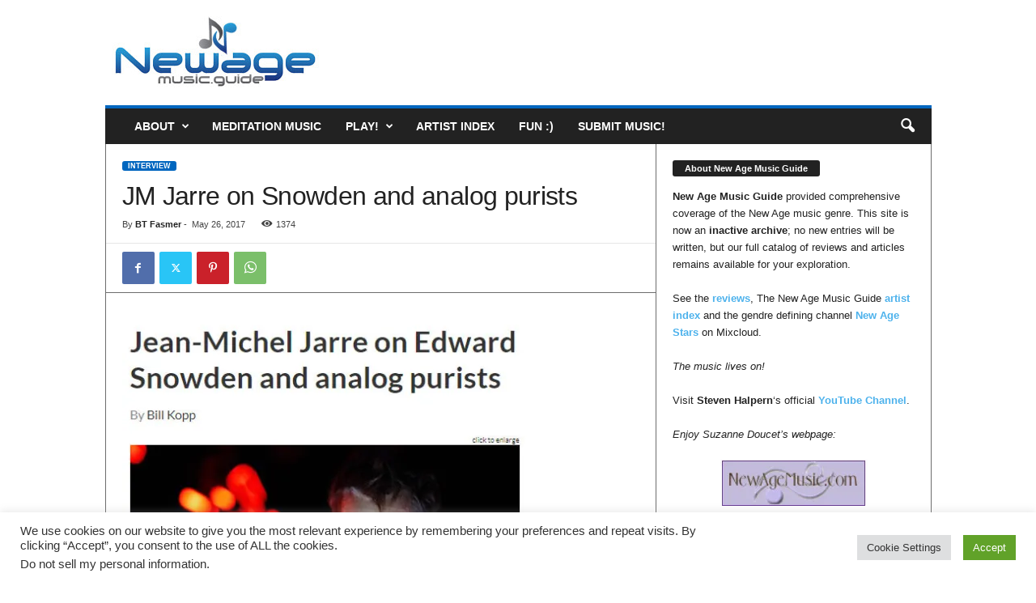

--- FILE ---
content_type: text/html; charset=utf-8
request_url: https://www.google.com/recaptcha/api2/anchor?ar=1&k=6LdXipIUAAAAAKM9iaqAP4KSQPk0ZkrSDoHcaF92&co=aHR0cHM6Ly9uZXdhZ2VtdXNpYy5ndWlkZTo0NDM.&hl=en&v=PoyoqOPhxBO7pBk68S4YbpHZ&size=invisible&anchor-ms=20000&execute-ms=30000&cb=6zmlme6vm0q8
body_size: 48629
content:
<!DOCTYPE HTML><html dir="ltr" lang="en"><head><meta http-equiv="Content-Type" content="text/html; charset=UTF-8">
<meta http-equiv="X-UA-Compatible" content="IE=edge">
<title>reCAPTCHA</title>
<style type="text/css">
/* cyrillic-ext */
@font-face {
  font-family: 'Roboto';
  font-style: normal;
  font-weight: 400;
  font-stretch: 100%;
  src: url(//fonts.gstatic.com/s/roboto/v48/KFO7CnqEu92Fr1ME7kSn66aGLdTylUAMa3GUBHMdazTgWw.woff2) format('woff2');
  unicode-range: U+0460-052F, U+1C80-1C8A, U+20B4, U+2DE0-2DFF, U+A640-A69F, U+FE2E-FE2F;
}
/* cyrillic */
@font-face {
  font-family: 'Roboto';
  font-style: normal;
  font-weight: 400;
  font-stretch: 100%;
  src: url(//fonts.gstatic.com/s/roboto/v48/KFO7CnqEu92Fr1ME7kSn66aGLdTylUAMa3iUBHMdazTgWw.woff2) format('woff2');
  unicode-range: U+0301, U+0400-045F, U+0490-0491, U+04B0-04B1, U+2116;
}
/* greek-ext */
@font-face {
  font-family: 'Roboto';
  font-style: normal;
  font-weight: 400;
  font-stretch: 100%;
  src: url(//fonts.gstatic.com/s/roboto/v48/KFO7CnqEu92Fr1ME7kSn66aGLdTylUAMa3CUBHMdazTgWw.woff2) format('woff2');
  unicode-range: U+1F00-1FFF;
}
/* greek */
@font-face {
  font-family: 'Roboto';
  font-style: normal;
  font-weight: 400;
  font-stretch: 100%;
  src: url(//fonts.gstatic.com/s/roboto/v48/KFO7CnqEu92Fr1ME7kSn66aGLdTylUAMa3-UBHMdazTgWw.woff2) format('woff2');
  unicode-range: U+0370-0377, U+037A-037F, U+0384-038A, U+038C, U+038E-03A1, U+03A3-03FF;
}
/* math */
@font-face {
  font-family: 'Roboto';
  font-style: normal;
  font-weight: 400;
  font-stretch: 100%;
  src: url(//fonts.gstatic.com/s/roboto/v48/KFO7CnqEu92Fr1ME7kSn66aGLdTylUAMawCUBHMdazTgWw.woff2) format('woff2');
  unicode-range: U+0302-0303, U+0305, U+0307-0308, U+0310, U+0312, U+0315, U+031A, U+0326-0327, U+032C, U+032F-0330, U+0332-0333, U+0338, U+033A, U+0346, U+034D, U+0391-03A1, U+03A3-03A9, U+03B1-03C9, U+03D1, U+03D5-03D6, U+03F0-03F1, U+03F4-03F5, U+2016-2017, U+2034-2038, U+203C, U+2040, U+2043, U+2047, U+2050, U+2057, U+205F, U+2070-2071, U+2074-208E, U+2090-209C, U+20D0-20DC, U+20E1, U+20E5-20EF, U+2100-2112, U+2114-2115, U+2117-2121, U+2123-214F, U+2190, U+2192, U+2194-21AE, U+21B0-21E5, U+21F1-21F2, U+21F4-2211, U+2213-2214, U+2216-22FF, U+2308-230B, U+2310, U+2319, U+231C-2321, U+2336-237A, U+237C, U+2395, U+239B-23B7, U+23D0, U+23DC-23E1, U+2474-2475, U+25AF, U+25B3, U+25B7, U+25BD, U+25C1, U+25CA, U+25CC, U+25FB, U+266D-266F, U+27C0-27FF, U+2900-2AFF, U+2B0E-2B11, U+2B30-2B4C, U+2BFE, U+3030, U+FF5B, U+FF5D, U+1D400-1D7FF, U+1EE00-1EEFF;
}
/* symbols */
@font-face {
  font-family: 'Roboto';
  font-style: normal;
  font-weight: 400;
  font-stretch: 100%;
  src: url(//fonts.gstatic.com/s/roboto/v48/KFO7CnqEu92Fr1ME7kSn66aGLdTylUAMaxKUBHMdazTgWw.woff2) format('woff2');
  unicode-range: U+0001-000C, U+000E-001F, U+007F-009F, U+20DD-20E0, U+20E2-20E4, U+2150-218F, U+2190, U+2192, U+2194-2199, U+21AF, U+21E6-21F0, U+21F3, U+2218-2219, U+2299, U+22C4-22C6, U+2300-243F, U+2440-244A, U+2460-24FF, U+25A0-27BF, U+2800-28FF, U+2921-2922, U+2981, U+29BF, U+29EB, U+2B00-2BFF, U+4DC0-4DFF, U+FFF9-FFFB, U+10140-1018E, U+10190-1019C, U+101A0, U+101D0-101FD, U+102E0-102FB, U+10E60-10E7E, U+1D2C0-1D2D3, U+1D2E0-1D37F, U+1F000-1F0FF, U+1F100-1F1AD, U+1F1E6-1F1FF, U+1F30D-1F30F, U+1F315, U+1F31C, U+1F31E, U+1F320-1F32C, U+1F336, U+1F378, U+1F37D, U+1F382, U+1F393-1F39F, U+1F3A7-1F3A8, U+1F3AC-1F3AF, U+1F3C2, U+1F3C4-1F3C6, U+1F3CA-1F3CE, U+1F3D4-1F3E0, U+1F3ED, U+1F3F1-1F3F3, U+1F3F5-1F3F7, U+1F408, U+1F415, U+1F41F, U+1F426, U+1F43F, U+1F441-1F442, U+1F444, U+1F446-1F449, U+1F44C-1F44E, U+1F453, U+1F46A, U+1F47D, U+1F4A3, U+1F4B0, U+1F4B3, U+1F4B9, U+1F4BB, U+1F4BF, U+1F4C8-1F4CB, U+1F4D6, U+1F4DA, U+1F4DF, U+1F4E3-1F4E6, U+1F4EA-1F4ED, U+1F4F7, U+1F4F9-1F4FB, U+1F4FD-1F4FE, U+1F503, U+1F507-1F50B, U+1F50D, U+1F512-1F513, U+1F53E-1F54A, U+1F54F-1F5FA, U+1F610, U+1F650-1F67F, U+1F687, U+1F68D, U+1F691, U+1F694, U+1F698, U+1F6AD, U+1F6B2, U+1F6B9-1F6BA, U+1F6BC, U+1F6C6-1F6CF, U+1F6D3-1F6D7, U+1F6E0-1F6EA, U+1F6F0-1F6F3, U+1F6F7-1F6FC, U+1F700-1F7FF, U+1F800-1F80B, U+1F810-1F847, U+1F850-1F859, U+1F860-1F887, U+1F890-1F8AD, U+1F8B0-1F8BB, U+1F8C0-1F8C1, U+1F900-1F90B, U+1F93B, U+1F946, U+1F984, U+1F996, U+1F9E9, U+1FA00-1FA6F, U+1FA70-1FA7C, U+1FA80-1FA89, U+1FA8F-1FAC6, U+1FACE-1FADC, U+1FADF-1FAE9, U+1FAF0-1FAF8, U+1FB00-1FBFF;
}
/* vietnamese */
@font-face {
  font-family: 'Roboto';
  font-style: normal;
  font-weight: 400;
  font-stretch: 100%;
  src: url(//fonts.gstatic.com/s/roboto/v48/KFO7CnqEu92Fr1ME7kSn66aGLdTylUAMa3OUBHMdazTgWw.woff2) format('woff2');
  unicode-range: U+0102-0103, U+0110-0111, U+0128-0129, U+0168-0169, U+01A0-01A1, U+01AF-01B0, U+0300-0301, U+0303-0304, U+0308-0309, U+0323, U+0329, U+1EA0-1EF9, U+20AB;
}
/* latin-ext */
@font-face {
  font-family: 'Roboto';
  font-style: normal;
  font-weight: 400;
  font-stretch: 100%;
  src: url(//fonts.gstatic.com/s/roboto/v48/KFO7CnqEu92Fr1ME7kSn66aGLdTylUAMa3KUBHMdazTgWw.woff2) format('woff2');
  unicode-range: U+0100-02BA, U+02BD-02C5, U+02C7-02CC, U+02CE-02D7, U+02DD-02FF, U+0304, U+0308, U+0329, U+1D00-1DBF, U+1E00-1E9F, U+1EF2-1EFF, U+2020, U+20A0-20AB, U+20AD-20C0, U+2113, U+2C60-2C7F, U+A720-A7FF;
}
/* latin */
@font-face {
  font-family: 'Roboto';
  font-style: normal;
  font-weight: 400;
  font-stretch: 100%;
  src: url(//fonts.gstatic.com/s/roboto/v48/KFO7CnqEu92Fr1ME7kSn66aGLdTylUAMa3yUBHMdazQ.woff2) format('woff2');
  unicode-range: U+0000-00FF, U+0131, U+0152-0153, U+02BB-02BC, U+02C6, U+02DA, U+02DC, U+0304, U+0308, U+0329, U+2000-206F, U+20AC, U+2122, U+2191, U+2193, U+2212, U+2215, U+FEFF, U+FFFD;
}
/* cyrillic-ext */
@font-face {
  font-family: 'Roboto';
  font-style: normal;
  font-weight: 500;
  font-stretch: 100%;
  src: url(//fonts.gstatic.com/s/roboto/v48/KFO7CnqEu92Fr1ME7kSn66aGLdTylUAMa3GUBHMdazTgWw.woff2) format('woff2');
  unicode-range: U+0460-052F, U+1C80-1C8A, U+20B4, U+2DE0-2DFF, U+A640-A69F, U+FE2E-FE2F;
}
/* cyrillic */
@font-face {
  font-family: 'Roboto';
  font-style: normal;
  font-weight: 500;
  font-stretch: 100%;
  src: url(//fonts.gstatic.com/s/roboto/v48/KFO7CnqEu92Fr1ME7kSn66aGLdTylUAMa3iUBHMdazTgWw.woff2) format('woff2');
  unicode-range: U+0301, U+0400-045F, U+0490-0491, U+04B0-04B1, U+2116;
}
/* greek-ext */
@font-face {
  font-family: 'Roboto';
  font-style: normal;
  font-weight: 500;
  font-stretch: 100%;
  src: url(//fonts.gstatic.com/s/roboto/v48/KFO7CnqEu92Fr1ME7kSn66aGLdTylUAMa3CUBHMdazTgWw.woff2) format('woff2');
  unicode-range: U+1F00-1FFF;
}
/* greek */
@font-face {
  font-family: 'Roboto';
  font-style: normal;
  font-weight: 500;
  font-stretch: 100%;
  src: url(//fonts.gstatic.com/s/roboto/v48/KFO7CnqEu92Fr1ME7kSn66aGLdTylUAMa3-UBHMdazTgWw.woff2) format('woff2');
  unicode-range: U+0370-0377, U+037A-037F, U+0384-038A, U+038C, U+038E-03A1, U+03A3-03FF;
}
/* math */
@font-face {
  font-family: 'Roboto';
  font-style: normal;
  font-weight: 500;
  font-stretch: 100%;
  src: url(//fonts.gstatic.com/s/roboto/v48/KFO7CnqEu92Fr1ME7kSn66aGLdTylUAMawCUBHMdazTgWw.woff2) format('woff2');
  unicode-range: U+0302-0303, U+0305, U+0307-0308, U+0310, U+0312, U+0315, U+031A, U+0326-0327, U+032C, U+032F-0330, U+0332-0333, U+0338, U+033A, U+0346, U+034D, U+0391-03A1, U+03A3-03A9, U+03B1-03C9, U+03D1, U+03D5-03D6, U+03F0-03F1, U+03F4-03F5, U+2016-2017, U+2034-2038, U+203C, U+2040, U+2043, U+2047, U+2050, U+2057, U+205F, U+2070-2071, U+2074-208E, U+2090-209C, U+20D0-20DC, U+20E1, U+20E5-20EF, U+2100-2112, U+2114-2115, U+2117-2121, U+2123-214F, U+2190, U+2192, U+2194-21AE, U+21B0-21E5, U+21F1-21F2, U+21F4-2211, U+2213-2214, U+2216-22FF, U+2308-230B, U+2310, U+2319, U+231C-2321, U+2336-237A, U+237C, U+2395, U+239B-23B7, U+23D0, U+23DC-23E1, U+2474-2475, U+25AF, U+25B3, U+25B7, U+25BD, U+25C1, U+25CA, U+25CC, U+25FB, U+266D-266F, U+27C0-27FF, U+2900-2AFF, U+2B0E-2B11, U+2B30-2B4C, U+2BFE, U+3030, U+FF5B, U+FF5D, U+1D400-1D7FF, U+1EE00-1EEFF;
}
/* symbols */
@font-face {
  font-family: 'Roboto';
  font-style: normal;
  font-weight: 500;
  font-stretch: 100%;
  src: url(//fonts.gstatic.com/s/roboto/v48/KFO7CnqEu92Fr1ME7kSn66aGLdTylUAMaxKUBHMdazTgWw.woff2) format('woff2');
  unicode-range: U+0001-000C, U+000E-001F, U+007F-009F, U+20DD-20E0, U+20E2-20E4, U+2150-218F, U+2190, U+2192, U+2194-2199, U+21AF, U+21E6-21F0, U+21F3, U+2218-2219, U+2299, U+22C4-22C6, U+2300-243F, U+2440-244A, U+2460-24FF, U+25A0-27BF, U+2800-28FF, U+2921-2922, U+2981, U+29BF, U+29EB, U+2B00-2BFF, U+4DC0-4DFF, U+FFF9-FFFB, U+10140-1018E, U+10190-1019C, U+101A0, U+101D0-101FD, U+102E0-102FB, U+10E60-10E7E, U+1D2C0-1D2D3, U+1D2E0-1D37F, U+1F000-1F0FF, U+1F100-1F1AD, U+1F1E6-1F1FF, U+1F30D-1F30F, U+1F315, U+1F31C, U+1F31E, U+1F320-1F32C, U+1F336, U+1F378, U+1F37D, U+1F382, U+1F393-1F39F, U+1F3A7-1F3A8, U+1F3AC-1F3AF, U+1F3C2, U+1F3C4-1F3C6, U+1F3CA-1F3CE, U+1F3D4-1F3E0, U+1F3ED, U+1F3F1-1F3F3, U+1F3F5-1F3F7, U+1F408, U+1F415, U+1F41F, U+1F426, U+1F43F, U+1F441-1F442, U+1F444, U+1F446-1F449, U+1F44C-1F44E, U+1F453, U+1F46A, U+1F47D, U+1F4A3, U+1F4B0, U+1F4B3, U+1F4B9, U+1F4BB, U+1F4BF, U+1F4C8-1F4CB, U+1F4D6, U+1F4DA, U+1F4DF, U+1F4E3-1F4E6, U+1F4EA-1F4ED, U+1F4F7, U+1F4F9-1F4FB, U+1F4FD-1F4FE, U+1F503, U+1F507-1F50B, U+1F50D, U+1F512-1F513, U+1F53E-1F54A, U+1F54F-1F5FA, U+1F610, U+1F650-1F67F, U+1F687, U+1F68D, U+1F691, U+1F694, U+1F698, U+1F6AD, U+1F6B2, U+1F6B9-1F6BA, U+1F6BC, U+1F6C6-1F6CF, U+1F6D3-1F6D7, U+1F6E0-1F6EA, U+1F6F0-1F6F3, U+1F6F7-1F6FC, U+1F700-1F7FF, U+1F800-1F80B, U+1F810-1F847, U+1F850-1F859, U+1F860-1F887, U+1F890-1F8AD, U+1F8B0-1F8BB, U+1F8C0-1F8C1, U+1F900-1F90B, U+1F93B, U+1F946, U+1F984, U+1F996, U+1F9E9, U+1FA00-1FA6F, U+1FA70-1FA7C, U+1FA80-1FA89, U+1FA8F-1FAC6, U+1FACE-1FADC, U+1FADF-1FAE9, U+1FAF0-1FAF8, U+1FB00-1FBFF;
}
/* vietnamese */
@font-face {
  font-family: 'Roboto';
  font-style: normal;
  font-weight: 500;
  font-stretch: 100%;
  src: url(//fonts.gstatic.com/s/roboto/v48/KFO7CnqEu92Fr1ME7kSn66aGLdTylUAMa3OUBHMdazTgWw.woff2) format('woff2');
  unicode-range: U+0102-0103, U+0110-0111, U+0128-0129, U+0168-0169, U+01A0-01A1, U+01AF-01B0, U+0300-0301, U+0303-0304, U+0308-0309, U+0323, U+0329, U+1EA0-1EF9, U+20AB;
}
/* latin-ext */
@font-face {
  font-family: 'Roboto';
  font-style: normal;
  font-weight: 500;
  font-stretch: 100%;
  src: url(//fonts.gstatic.com/s/roboto/v48/KFO7CnqEu92Fr1ME7kSn66aGLdTylUAMa3KUBHMdazTgWw.woff2) format('woff2');
  unicode-range: U+0100-02BA, U+02BD-02C5, U+02C7-02CC, U+02CE-02D7, U+02DD-02FF, U+0304, U+0308, U+0329, U+1D00-1DBF, U+1E00-1E9F, U+1EF2-1EFF, U+2020, U+20A0-20AB, U+20AD-20C0, U+2113, U+2C60-2C7F, U+A720-A7FF;
}
/* latin */
@font-face {
  font-family: 'Roboto';
  font-style: normal;
  font-weight: 500;
  font-stretch: 100%;
  src: url(//fonts.gstatic.com/s/roboto/v48/KFO7CnqEu92Fr1ME7kSn66aGLdTylUAMa3yUBHMdazQ.woff2) format('woff2');
  unicode-range: U+0000-00FF, U+0131, U+0152-0153, U+02BB-02BC, U+02C6, U+02DA, U+02DC, U+0304, U+0308, U+0329, U+2000-206F, U+20AC, U+2122, U+2191, U+2193, U+2212, U+2215, U+FEFF, U+FFFD;
}
/* cyrillic-ext */
@font-face {
  font-family: 'Roboto';
  font-style: normal;
  font-weight: 900;
  font-stretch: 100%;
  src: url(//fonts.gstatic.com/s/roboto/v48/KFO7CnqEu92Fr1ME7kSn66aGLdTylUAMa3GUBHMdazTgWw.woff2) format('woff2');
  unicode-range: U+0460-052F, U+1C80-1C8A, U+20B4, U+2DE0-2DFF, U+A640-A69F, U+FE2E-FE2F;
}
/* cyrillic */
@font-face {
  font-family: 'Roboto';
  font-style: normal;
  font-weight: 900;
  font-stretch: 100%;
  src: url(//fonts.gstatic.com/s/roboto/v48/KFO7CnqEu92Fr1ME7kSn66aGLdTylUAMa3iUBHMdazTgWw.woff2) format('woff2');
  unicode-range: U+0301, U+0400-045F, U+0490-0491, U+04B0-04B1, U+2116;
}
/* greek-ext */
@font-face {
  font-family: 'Roboto';
  font-style: normal;
  font-weight: 900;
  font-stretch: 100%;
  src: url(//fonts.gstatic.com/s/roboto/v48/KFO7CnqEu92Fr1ME7kSn66aGLdTylUAMa3CUBHMdazTgWw.woff2) format('woff2');
  unicode-range: U+1F00-1FFF;
}
/* greek */
@font-face {
  font-family: 'Roboto';
  font-style: normal;
  font-weight: 900;
  font-stretch: 100%;
  src: url(//fonts.gstatic.com/s/roboto/v48/KFO7CnqEu92Fr1ME7kSn66aGLdTylUAMa3-UBHMdazTgWw.woff2) format('woff2');
  unicode-range: U+0370-0377, U+037A-037F, U+0384-038A, U+038C, U+038E-03A1, U+03A3-03FF;
}
/* math */
@font-face {
  font-family: 'Roboto';
  font-style: normal;
  font-weight: 900;
  font-stretch: 100%;
  src: url(//fonts.gstatic.com/s/roboto/v48/KFO7CnqEu92Fr1ME7kSn66aGLdTylUAMawCUBHMdazTgWw.woff2) format('woff2');
  unicode-range: U+0302-0303, U+0305, U+0307-0308, U+0310, U+0312, U+0315, U+031A, U+0326-0327, U+032C, U+032F-0330, U+0332-0333, U+0338, U+033A, U+0346, U+034D, U+0391-03A1, U+03A3-03A9, U+03B1-03C9, U+03D1, U+03D5-03D6, U+03F0-03F1, U+03F4-03F5, U+2016-2017, U+2034-2038, U+203C, U+2040, U+2043, U+2047, U+2050, U+2057, U+205F, U+2070-2071, U+2074-208E, U+2090-209C, U+20D0-20DC, U+20E1, U+20E5-20EF, U+2100-2112, U+2114-2115, U+2117-2121, U+2123-214F, U+2190, U+2192, U+2194-21AE, U+21B0-21E5, U+21F1-21F2, U+21F4-2211, U+2213-2214, U+2216-22FF, U+2308-230B, U+2310, U+2319, U+231C-2321, U+2336-237A, U+237C, U+2395, U+239B-23B7, U+23D0, U+23DC-23E1, U+2474-2475, U+25AF, U+25B3, U+25B7, U+25BD, U+25C1, U+25CA, U+25CC, U+25FB, U+266D-266F, U+27C0-27FF, U+2900-2AFF, U+2B0E-2B11, U+2B30-2B4C, U+2BFE, U+3030, U+FF5B, U+FF5D, U+1D400-1D7FF, U+1EE00-1EEFF;
}
/* symbols */
@font-face {
  font-family: 'Roboto';
  font-style: normal;
  font-weight: 900;
  font-stretch: 100%;
  src: url(//fonts.gstatic.com/s/roboto/v48/KFO7CnqEu92Fr1ME7kSn66aGLdTylUAMaxKUBHMdazTgWw.woff2) format('woff2');
  unicode-range: U+0001-000C, U+000E-001F, U+007F-009F, U+20DD-20E0, U+20E2-20E4, U+2150-218F, U+2190, U+2192, U+2194-2199, U+21AF, U+21E6-21F0, U+21F3, U+2218-2219, U+2299, U+22C4-22C6, U+2300-243F, U+2440-244A, U+2460-24FF, U+25A0-27BF, U+2800-28FF, U+2921-2922, U+2981, U+29BF, U+29EB, U+2B00-2BFF, U+4DC0-4DFF, U+FFF9-FFFB, U+10140-1018E, U+10190-1019C, U+101A0, U+101D0-101FD, U+102E0-102FB, U+10E60-10E7E, U+1D2C0-1D2D3, U+1D2E0-1D37F, U+1F000-1F0FF, U+1F100-1F1AD, U+1F1E6-1F1FF, U+1F30D-1F30F, U+1F315, U+1F31C, U+1F31E, U+1F320-1F32C, U+1F336, U+1F378, U+1F37D, U+1F382, U+1F393-1F39F, U+1F3A7-1F3A8, U+1F3AC-1F3AF, U+1F3C2, U+1F3C4-1F3C6, U+1F3CA-1F3CE, U+1F3D4-1F3E0, U+1F3ED, U+1F3F1-1F3F3, U+1F3F5-1F3F7, U+1F408, U+1F415, U+1F41F, U+1F426, U+1F43F, U+1F441-1F442, U+1F444, U+1F446-1F449, U+1F44C-1F44E, U+1F453, U+1F46A, U+1F47D, U+1F4A3, U+1F4B0, U+1F4B3, U+1F4B9, U+1F4BB, U+1F4BF, U+1F4C8-1F4CB, U+1F4D6, U+1F4DA, U+1F4DF, U+1F4E3-1F4E6, U+1F4EA-1F4ED, U+1F4F7, U+1F4F9-1F4FB, U+1F4FD-1F4FE, U+1F503, U+1F507-1F50B, U+1F50D, U+1F512-1F513, U+1F53E-1F54A, U+1F54F-1F5FA, U+1F610, U+1F650-1F67F, U+1F687, U+1F68D, U+1F691, U+1F694, U+1F698, U+1F6AD, U+1F6B2, U+1F6B9-1F6BA, U+1F6BC, U+1F6C6-1F6CF, U+1F6D3-1F6D7, U+1F6E0-1F6EA, U+1F6F0-1F6F3, U+1F6F7-1F6FC, U+1F700-1F7FF, U+1F800-1F80B, U+1F810-1F847, U+1F850-1F859, U+1F860-1F887, U+1F890-1F8AD, U+1F8B0-1F8BB, U+1F8C0-1F8C1, U+1F900-1F90B, U+1F93B, U+1F946, U+1F984, U+1F996, U+1F9E9, U+1FA00-1FA6F, U+1FA70-1FA7C, U+1FA80-1FA89, U+1FA8F-1FAC6, U+1FACE-1FADC, U+1FADF-1FAE9, U+1FAF0-1FAF8, U+1FB00-1FBFF;
}
/* vietnamese */
@font-face {
  font-family: 'Roboto';
  font-style: normal;
  font-weight: 900;
  font-stretch: 100%;
  src: url(//fonts.gstatic.com/s/roboto/v48/KFO7CnqEu92Fr1ME7kSn66aGLdTylUAMa3OUBHMdazTgWw.woff2) format('woff2');
  unicode-range: U+0102-0103, U+0110-0111, U+0128-0129, U+0168-0169, U+01A0-01A1, U+01AF-01B0, U+0300-0301, U+0303-0304, U+0308-0309, U+0323, U+0329, U+1EA0-1EF9, U+20AB;
}
/* latin-ext */
@font-face {
  font-family: 'Roboto';
  font-style: normal;
  font-weight: 900;
  font-stretch: 100%;
  src: url(//fonts.gstatic.com/s/roboto/v48/KFO7CnqEu92Fr1ME7kSn66aGLdTylUAMa3KUBHMdazTgWw.woff2) format('woff2');
  unicode-range: U+0100-02BA, U+02BD-02C5, U+02C7-02CC, U+02CE-02D7, U+02DD-02FF, U+0304, U+0308, U+0329, U+1D00-1DBF, U+1E00-1E9F, U+1EF2-1EFF, U+2020, U+20A0-20AB, U+20AD-20C0, U+2113, U+2C60-2C7F, U+A720-A7FF;
}
/* latin */
@font-face {
  font-family: 'Roboto';
  font-style: normal;
  font-weight: 900;
  font-stretch: 100%;
  src: url(//fonts.gstatic.com/s/roboto/v48/KFO7CnqEu92Fr1ME7kSn66aGLdTylUAMa3yUBHMdazQ.woff2) format('woff2');
  unicode-range: U+0000-00FF, U+0131, U+0152-0153, U+02BB-02BC, U+02C6, U+02DA, U+02DC, U+0304, U+0308, U+0329, U+2000-206F, U+20AC, U+2122, U+2191, U+2193, U+2212, U+2215, U+FEFF, U+FFFD;
}

</style>
<link rel="stylesheet" type="text/css" href="https://www.gstatic.com/recaptcha/releases/PoyoqOPhxBO7pBk68S4YbpHZ/styles__ltr.css">
<script nonce="TijVKK9aiJlRk93MSBLGYg" type="text/javascript">window['__recaptcha_api'] = 'https://www.google.com/recaptcha/api2/';</script>
<script type="text/javascript" src="https://www.gstatic.com/recaptcha/releases/PoyoqOPhxBO7pBk68S4YbpHZ/recaptcha__en.js" nonce="TijVKK9aiJlRk93MSBLGYg">
      
    </script></head>
<body><div id="rc-anchor-alert" class="rc-anchor-alert"></div>
<input type="hidden" id="recaptcha-token" value="[base64]">
<script type="text/javascript" nonce="TijVKK9aiJlRk93MSBLGYg">
      recaptcha.anchor.Main.init("[\x22ainput\x22,[\x22bgdata\x22,\x22\x22,\[base64]/[base64]/MjU1Ong/[base64]/[base64]/[base64]/[base64]/[base64]/[base64]/[base64]/[base64]/[base64]/[base64]/[base64]/[base64]/[base64]/[base64]/[base64]\\u003d\x22,\[base64]\\u003d\x22,\x22KcOWe8KgYMKCdsOjFhxLW8OVw7TDtMOowrbCtcKHbXxYbMKAbG1PwrDDicKVwrPCjMKRPcOPGA1sVAYSY3tSZ8O6UMKZwrnCnMKWwqg0w4TCqMOtw6F7fcOeY8OjbsOdw7Eew5/ChMOGwobDsMOswoU5JUPCr2zChcORZFPCp8K1w6/DnSbDr3LCt8K6wo1eDcOvXMOyw6PCnybDnxZ5wo/DvMKRUcO9w6XDlMOBw7RACsOtw5rDgcO2N8KmwqJqdMKATivDk8Kqw77CiycSw7bDvsKTaHvDm2XDs8Kmw4V0w4oGGsKRw55EesOtdzXClsK/FCjCmnbDiwlJcMOKYEnDk1zCkh/[base64]/DsMOXVMKvflF3aE0nw7xlU8KNwp/DjGVTEMKzwoAjw70iDXzCsl1fe2orADvCjHtXagTDizDDk1J4w5/DnWNVw4jCv8KvU2VFwpvCssKow5F/w7l9w7RKQMOnwqzCmRbDmlfCmG9dw6TDrFrDl8KtwqY+wrk/[base64]/CiTTDvTssMcKJdMKWwqrDgHPDgcOkw6XCm3PDh0nDnmDDpsKpw4hmw4gJA0gfOcK0wqTChyTCl8OkwrPCn2l7N3Nxc2vDmEdew7LDoSltwoFnMlvCsMKpw5DDrcOWeSrCjSXCpMKnKMOuMzgiwo/DqcOQwp3CtWkJOcOfNsOywrDCtkLDvTPDgFTChS/Ci312LsKTC3dAJxYywpxpesORw6kpcsKDaz02WEfDrCTCjMKXAQnCqDoEYsKqAW3DncKdHV7DncOhecOpEioLw4XDh8O+Wx/CtMOuQVLDslYCwp5yw7pbwqwywrYbwrkdSVnDkUrDjsOjKTwmFT7CocKSwpxrEHfDt8K4bAvCimrDncKyd8OgOMOxOMKdw5l8wqTDuEXCkxLDrwAYw7XCr8KicjN0w5FWScODbMOiw75rEsOkfRxDBHAewpEmM1jCrwjDosK1RFHDqcKiwq3DlsKfdA0uwqjDj8ONw4/CnATCoC8mPStDK8O3D8O5B8K8Z8KLwpsDwqTCmsOzLMKgIALDjz5ZwrM2SsKrwozDo8OOwr4twpMGKE7Cq3LCoDTDrXXCvS9Nw5AVXCgVEXphw4kKWMKWwrLDtWTCvsKwIDTDhWzCiRPCm0x0XVkmazY2w6JeBsK4a8OHw5lHMF/Cr8ONw7fDoQbCt8OIbV4SOmjDr8OMw4Y6w4ttwrnDgl4QasKCJcOFNV3CnC04wqnDk8O0wr0wwrhAccOSw5BHw7sSwp4efMKcw7HDpsO7J8O2C0TCgzdqw6nCix/[base64]/[base64]/wpnCpkbCjk7DmcOsK3/DvjzDq1VFw7s1cXDDj8KNwrF1EsOsw4fDoivDqljCsjdJccOvccObS8OBLhoNKCZXwps5wrrDkiAVGMOcwq/[base64]/DhMOlUMOMMMO0UX8AwqAhw7FyGHHCiH7CmTzCp8OJwoZZQMO4Bz0Mwp8/[base64]/CrsOADG7Dul0Nwp0Wwog3wocfSytrw4LCtcKNQBLDlCocwpnCuytLWMK3w6jCpsO3wp9Ew790D8OjNEXDoBjDqlFkNcKnwo9ew43Dh3lzw4t+TcKow7rCncKFDCnDnDMFwpHCuHYzwqttdwTCvSrCnsORw5/CmX3DnW3DpRQnRMKgwpLDicOBw5HDmj94w43DuMOcaQLClMOiw6DCnMOxfi8jwoHCugwuP3ctw77DisOSw4zCmF5GMFjDhx/[base64]/DhVY/wrlVw7jDssKZw4Uyw7LCmsKkcV47w4UQQsKLUgzDusO8QsKTSTRQw5jDgw3Dl8KCaHwpPcO5wrLDlTkDwprDp8OVw4wLw4TCviQiSsKZDMKaOXzDhMOxQloFw54eRMOJXBjDhCQtw6IEwqszw5BDehjCrBTCtnLDpwLDonPDk8OvKjxTUAI/[base64]/CrCtewrRQQ09pF8OEwrVTwo3CuMKYw59/[base64]/[base64]/[base64]/[base64]/CnCIwe8KrVTAYccOhB8OnwojDlsKDw4suw6fCkcOkWFHDrEJFwp7ClEZUf8KkwrdewqTDpynCm0loaTE4w6TDocOsw5pkwpcbw4zDnsKUBSnCqMKSwqQ9w5cLK8OASyLCucOiwqXCiMO4wqLCpUxcw77DqRQ+wrofbx3CpMKxNCBeaAU4I8OAVcOyAmJPOcKyw5/DhGZrw6t4H07DrDRcw6fCtCLDmsKEckZ6w7fDhGJTwqPClCBLe1nDgRrCnT/CscOmwr3Dk8O3aXrDli/DmcOaDxdpw5LCnl9hwrYgasKeLcKqajVjwqdhbMKGKkgCwrZgwqHDoMK2FsOIbhvCsyjCjFXDsUjDgMOVw6fDh8Oqwrt/[base64]/CiMORbk/CqnjCi8KnfT04wohLwpZjKsKcVxo0wrHCu8OZw408BioEScKKa8KhSMKHSxwfw6xbw6d7asKrZsOFBcOIWcO4w4Fsw4bCqMKzwqDCm1QyYcO0w7I2w53Ct8KRwokGwqBQcH9ca8Ohw5sdw5sGUArDmGzDsMO3FhDDjsOswpLCmGPCmAwLIxImIBHDmGjClsKuJDpDwq/[base64]/w70/w6Y3ICtDw5TDmsKcEMO5fmPCosO9w7TChMKpw7nDqMK6wr7CvwLCm8KIwr0BwoXClMKbL3XCrilxasK/wpjDncOmwoQew64yUMOdw5xoFcK8bsOiwpjDrBsjwofDmcOyccKGwqNNJkZQwrpuw6jCi8ObwovCv1LClsOFYDzDpMOCwojDrmoJw5R1wp1DVcKzw79TwqLDsQgZHAJvw5HCgU3Dpy1bwq8EwrvCtsK/VcKrwrI+w6NpbsKww6dnwrAWw7bDjVbCicOUw51eEHhKw4J1NQHDi0fDqHdxEC9fwqdDA2Z3wqcZGsKnQ8Krw7fCqW/Dt8KFw5jDrsOLw6AlaGnCiRtawocfYMOow4HCmVhFKV7CtsKDO8OSCAsKw7nCr0zDp1YdwqdOw5bDgMO7Wjd5L31SdMOpY8KmacOCwprCrsOrwq8wwrEvUHrCgMOhAgo2wr7CrMKmEjBva8OlC27CjUYJw7Ema8Obw5Avw6JqN1h/FBQSw7sTC8K9w5LDpy0/[base64]/CiH13McOwUS/DhsK1RsOQJ8Ovw7o2wqRdwqDCvMKUwoLCssK0wooUwpTCiMOHwrbDqWrDmnRpHgQSZy1ewpBaO8Otw7hXwo7DslEWI3jCl1Agw7c7wq5/w6bDuWnCgG0+w53CrU0QwqvDsQLDk0dpwqp4w6Qmw4g9aWvCn8KJTMOmw5zCncOVwp4RwolAaDQgDyxIfHvCqBM8XsOKwrLCvw86PSrDjTM8aMO1w7bChsKVcsOXwqRew5o/w5/Cpzhhw6xyGRZOeWNLLcO1DcOcwoZQwozDh8KXwrxxIcKuw71BJMOWwrQNIQYgwqp/wrvCgcOoLsKEwp7DlMO5w67CucOGVWACHwHCpRtyb8ObwqLDuWjDqyjDtkfCs8O9wo13KgnDji7DvsKBecKZw4V0w4VRw5/CisOmwpdPTTXClDNaWws5wqLCgMKXC8OVwpTCimR9wp0WWRvDtcOgeMOCOcKxQsKjw6fCnit7w4LCusKowppKwpTDo2nCtcK8c8O4w7kowq7CjRfDhmFNYU3ChMKVw7oXEXjCuGXDk8KkdF3DvzsoODzDlg/DhsOCw74/G2x8DcOyw57Cvm5Bw7DCtsOWw5whwpYmw6EJwoY8E8KhwpvClcOFwqkDSw9xe8KPcWrCp8KOCsK5w70+wpMLw79zGk8OwqbDssOow5HDtQlyw6BYw4Rjw4Uzw4rDrRrCowrDlsKtQhHCp8KQf2zCkcKZMmjCt8OhbmBEJXJkw6jDuBIHwowpw4JAw6MuwqJhRC/[base64]/CnMOqCsKlwo/Dp8OTw4c0w4XDnmDCtFo5eU08w7fClwfDgsO+worCg8KIXcKtw5wUIltpwqF4QWdgFGVnRMOBKiDDisKWbis/wo8dw47DtcK9TMO4RmnCkhNhw4sMfF7CiiM4QMOyw7TDrC3CiARiXsOFLy1PwrDCkHkKw7xpf8OtwpbDnMOxGsOfwp/CkkLDlzNYw4k3w4/[base64]/CqcODNcO7D0UUw6gTwrLDkQ4wwrjDhMKVwr/DpcOAw40mJWZFJcOKV8Kew57Cg8KhKxrCncKIw5ASKMKwwrtAwqsZwojCqMKKcsKIFj5xLcKLND/CncKscTxZwpFKwq5mdsKSY8OWIUkXwr0nw4rCq8KyXi7DosKdwrLDhVsGB8KaeSo/YcOlPj7DkcKjUsKfOcK0C0TDmw/DtcKxPFZlR1dvw6gkNjRIw7bCkD3Dpz/DiSvCuQVuS8O7E2kWw7R8wpTDkMOpw6PDqsKKYwB+w4vDuBR2w5AtSCcFdznCmxbCm33CscOSwqg2w4LDqcOWw7xdQhQqScOEw5HCuQDDjEzCgsOyAsKfwrnCq33DocK/JsKsw40VHj4FfMOLw7BkJQrDscOtAsKDw4rCpGovRD/CryR3wpNEw6nDtVLChj48w73DkcKmw5BHwrDCuTQSJMOyUB0Ywp1bBMK4Y3rCncK4eS/DlXggwrFKGMKgPsOqwpQ/bcKEUXvDnEh0w6UBwr9qCS5mQsOkdMKgwp8SScK+U8K4fkspw7fDoljDocOMwokVLDgjKD9Ew7nDiMOzwpTCv8OmTD/DjEFhLsOJwogiI8Oew43CtEodwqHCnsORO38Gw7YDVcOqdcOHwphqbUrDs2wfYMOSGFfCnsKzQsOeYnXDrinCq8OlVA4hw4h2wpvCqCvCrTjCgzzCm8O+wpLCgsKPIsKZw518C8OLw6A+wptLS8OAPy/DiAAEwqbDgsKxw6nDrUvCskvCnDVdM8KsRMK+EQHDocOTw5Rnw4glXnTCvh3CocKOwpjCksKZw6LDgMKDwq/Cp1LDuzocBQ3CuyBDw4vDk8OTEkJtFFd7wpnCsMOpw7sbe8Oae8OsAkwSwqLDl8OywqPCgcKDGzjCnsO0w510w6XCtjgwF8OGw7hHLyLDmcOjO8OEOl/[base64]/CiMKXw7LDmRDCt8KDHGYFw5cYGsKbw497Dk/DgGfDpl05wpXCoi7DkwzDkMKiXsOmw6JswqjCvgrCpn/DtsO/F3HDi8KzAMKIw7HCmXtLGizCkMOLZQPCqHpdwrrDn8KMCn3Ch8OqwoEQwpgIP8K4M8KyeG3CpkPCizo7w6ZeYlXCh8KWw4vDgsOIw7/CmcKFw753w7Y5wrbCtsKowq/CsMO6woM0w7XCvxHCnUp4w4/[base64]/DkMKzw59tw5XCiMOAw5scw7ocAXJiwrN2J8OJT8K1G8OYwoJfw601w6LDijTDpsKaE8Kow7DClMONw6lJenTCrR3CrcOzwrTDkQYdTg1BwohsIMKcw6d7fMOHwrhswpxoUMORGxZawonDmsKEKMOhw4RHYxDCrx7CiDjCmk4fCk7CgGPDtMKQbFkewpVmwo/CoFZ9XD8ORsKfLSTCnsOja8Kawo9zd8Orw5cuw4LDpMOKw6Eaw6QTw4ofJcKbw6MrckrDiThqwqw/w5fCqsOyJFETfcOLDQfDj3zDly1jFig3wqQkwqbCjCHCvwzDuR4uwrrCjEnCgGRiwpcbwrjCpSnDksKfw6k3EVAAMsKZw7HClcOGw7PDu8KCwp/Cp0IiesO4w5d0w6HCssK8FUwhwqvDjRR6OsKPw7/CusKbEsO/wqBtLMOTC8KaU2pZw5MdDMOtw6nDhwjCvMOsGDQRSzoww5nCpjpLwofDihhUfcK6woh/SsONw6HDiVbCisOQwqrDq3JsKDTDmsKZCkTDrUYdIn3DrMOUwo/DncOFwpHCpxXCvsKHMxPCnsKKwo5Fw5HDsj00w68fN8KdUsKFwqjDmMKOcGx1w5XDplUKdD4hQcK6w6MQdsO9wpXDmk/[base64]/DpcKqw78ewr4xw71BeGMFLApzwpzDjhHDtB1vTTRJw6gbcRM4GcOIEUZ9wrIHKyY4woguSMKfacOYZTPDk33DtsK7w6LDq23CpsOsMToKBWvCs8Olw6zDsMKIGcOOP8O+w4XChWDDqsK1LEvCnsKiIcOvworDmcOSTiTCqyzCrV/DhcKBRMOsWcKMa8OywoN2N8Ohwo/DmMOpBSnCnHAAwqnCnEoEwo1Zw4rDrMKQw7cwccOpwoLCh3DDm0jDocKmcG5Gf8ONw7zDtMK1FG5pw73CrsKVwr1Ia8O7w6XDlwxXw6/[base64]/Cq8KSAxLDtVnDu3IRcTjCs8K6w6gxRG5xwojDn0lEwozCgsKsMsO2wrsbwpFUwqJTw5F5wqfDhUXCkmDDjwvCvy/DrCUoA8KeOcKzLFbDjBrDkAMHAMKawrLCv8Kjw7wKScOlLsOnwoDCm8KSAHDDssO5wpo0wq5Gw4TCkMOobUzDl8O4McO0wojCtMKpwrgGwpIPBzfDvMKCfHDCqDvCqmAZR2pWLMOtw4XCqnNJFhHDj8KID8OYHMOoF3wWbkUvIFPCjk3ClsKQwo/Cs8KNwpc4w57DowfDuiPDpBLCs8OKw6bCksOkwqc/wq04AxVRcVkOwovDr3nDkRTDlSrCksKFEwpCZglwwpUew7ZfdMKYwoVcO3fDksKnwpbCscOBdMOhWcOZwrLDisKawrPDtR3Cq8KJw47DuMK4JHgWwp3DsMOqw7vDtiRqw53Dn8KAw7rCkhtTw6UQE8OxShnCosKlw4Z8RsOgJV/Do38nAUF3OMKrw5pDcyXDokDCpgtmFmhibRTDiMO9woPCpXrCuSc1TjB8wqASDXMowp7CtcKkwo99w5tyw5/Dr8K8wrMGw4UfwqHDljbCqz/CmMKewpDDpD3Co13DkMOAwpUcwoFBw4J8CcOVwo/[base64]/w7nCuCURI8KVwphEw5MiRC5NwqlMMWQNwolBw5sJciowwqPDssO2w4INwr43U1nDsMOtEjPDtsKxcsODwrLDlhsPfcKEw7BYwq8pw5lIwqgEKhDDkDbDicKQBMOZw6ooWsKSw7/CpsO0wrgFwposf2MfwpzDgMKlJBN9Ey/CvcO8wrkew4ILA30Aw7PCg8KDw5DDkUfDocOMwpAvHsOYbVBGAHhSw7XDrnbCosOgY8OqwpIpw6l+w7BmTXHCnWQpI3R7cFTChjLDkcOuwro/w5/Cr8KTScKuw7Rxw7XDsFnDkyPClCZ0HG9oGsKhNE16wrTCnXlEC8OAw4ZSQH7Ds1NTw6opw6g4Fy7CsDQgw6PClcK9w5h2D8KWw4IEbWLDjBRAC3J3wozClcKibVMzw7rDtsKfwofCi8O1DcOPw4vDssOLw7Vfw4LCh8OWw61pwpzCqMOrw73DtiRrw5fChD/CncKGH0bCkCbCmBrCihMbOMKNFgjDqAhCwpxKwppwwqPDkEgrwrRmw7LDjMK2w61mwqnCtsKsMjItPMKkccKYPcKWwr3DggnCk3HDggNXwpzDsUTDskZORMKlwqPDoMKuwr/[base64]/CpQTClTTCi8KyBgDDn8KUw77ChBw6TMKVwowvYC4LOsO6w4LDuDTDpS8Mwq9be8KZejhOw7vDkMO6YUATdSLDk8KSE1jCiwHCh8KRW8OdeWU1wq5wVsKOwoXCuit8A8OrPsKJEkTCo8Obwrp0w5HDplvDv8KEwrQ7cDEFw6/CtcKvwrtBw7t0JsO7YBdWw5HDrsK+PxDDsBXCtSJlScORw75/D8OEcCZyw5/DpC1vVsKbC8Ofw73Dv8OiEsKswoLDpUrChsKZEUQgUAwhEEDDgD/Dj8KqDsKKIsORZGDDrUAgai1/G8KGw7Iqw7HCvS1UCQlCCcOaw71zTVhRbBpiw5R2wqUsNSVHJ8KAw755wo8YQH1EKlhNIgHCk8OGMWZTwrLCrsKzC8OeCFvDojfChjwnYyzDjcKDWsKicMOfwpLDnVvDuhF9w4bCqiTCv8KkwrYhWcOBwq96wqc3w6DDl8Olw7TDlMKwOMOwEzskMcK0C1QvZsK/w7LDtDPChsObwqfDj8OsCD/ChiE3XMO5KgXCgcOpGMODQlvCmMOJWMKcKcKBwrjCsi9dwoEQwqXDu8Klw483XyzDpMOdw4ooPTZ+w7drM8OeYQzDtcOPEX46w5vDuElMN8OCJ0zDr8OOwo/CsSPCrQ7CjMO8w6HChmALT8KSR0fCuFLDssKSw5VOwpfDrsO2wowpI2LDoXwawqciLcO8anFyUsK0wqNTQ8O1wqbDncOONljDpsKvw5nCoR/Di8KCw47DvcKdwqsPwp5fYUdMw6nChAt8WMKhw6/CtcKJXMOAw7bCksKwwq9uYU55MsKFNMKUwqkrPsOuHMOLBsOQw6HDrFrDglDDh8KUwqjCusKEwqNwQMOKwojDj38sDB/CqQ0Ww5spwqEIwofDkVDCkMO/w6HDmVIRwo7CucOrLw/[base64]/DuXsNw43Ci8Kww7Qww6jCuz7CpMOGwprCpcKOwqgPOzDCsHYsScOuWMKDfcKNOsOsX8O1w4YeNwrDo8KfS8OZQS1UDMKSwrsow63CvMKAwo8/w5nDqsK7w7LDlhAoQyJvTTFLCQbDksOLworCmcOPN3EeN0TCiMKEBzdYwrsGH0B3w7Q8YGtWKMKMw7LCrBcTKMOpb8OQQMK4w41Dw6rDrRNxwpvDpsOnPMKlG8KnKMOQwp4CARzDh3/Cp8KbBcKIIgXDiBIxbg0mwp8mw6TCi8K/wqF/BsO1wpxRwoDDhgBow5TDowTCpMKORB99w7p+A0QUw6nCs23CjsKGN8KQDyUHcsKMwqTCkS7DnsKPeMOaw7fCvF7DoQt/MMKLf2XCr8KEw5oWwqDDk3/DjlZ6w6BxYyvDjMKWH8O9w5nCmSxXQjJzRsK7XcK3LxDCqsKfHcKQw4JKWMKJwotKZMKUwqAQW03DpcOrw5vCtMK/w4whSw1zwoTDhUhqV3vCmR4lwpduwrnDjnNcwo9yBwB8wqAkwo/DusK/w4bDmxNpwp57GMKNw7UVQsKtwr3DuMKUPcO/w7g/VwQ2wrHDnsK0RVTDj8O2w5tgw6bDnn8Zwq5UT8Kowq3CucO4fcKYGWzCvgt4Vw7CgsK5CVnDhEnDjsKJwqHDtMKsw4USTBvChG/CpkcgwqB+V8KUB8KXJkHDicOhwqciwpk7bUzCrFPDvMO8FAxwIgw7CFDCm8Kbwog0w5TCtsKbwod+WAUhBxoddcOhUMOaw6F2KsKMwrgOw7VDw6PDq1zDsUrCjMKuGD0jw4LDsDZYw4LDu8Ksw54Vwqt9KcKvwq4PJ8KYw74ww4/Dl8OQbMKSw5DDuMOqS8KHSsKLUsOrOwfCjA/DvyIRwqLCoSN+U3fDvMOPccOmw49iw60VLcOXw7zCqsOjOV7ChSErwq7DgBHDowYewogCwqXCkwouc1sZw57Dg2BEwp3DhsKiw70qwrpfw6DCscKxYAYUICvDh198WcOTJsOTYX7CnMOxZH55w5rDksO/w7bCg3XDscOZVng4wpRVw5nChGrDqMK4w7/Cs8K6wpDDjMKewp1PdcK2LHY8wpk2dlgyw5ccwprCucOew6FDDcK4NMO/[base64]/eAUww5xVwrsawqQvwoQcwoXDtGXCjAjCqcKBw6E4aREjwrvDlMOjLcOHfiIbw7VMYgsMRsKcaSMdbcOsDMOaw4jDr8OUVEjCm8KFYFBgfzwJw7TCrGrCkkLDrwINUcKCYC/CjXBvacKcNsOpQsOZw4fDmMOFJzAOw6LCkMOmw7wvfClxcm/CrzxHw7LCqMOYWjjContaUzbDvFHDjMKtIAFEFQbDi2ZYwq8YwprCqsKfwovCvVzDncKFSsOXwqXCjxYDwpbCqTDDiV02envDlCRNwpEyMMO3wrouw7Y4wpgLw5gew55kFMKvw4Qlw5PCvRkXCzTCt8KXS8K8AcOfw5E/[base64]/[base64]/Dkx5HwoUdI34xcV0Qw4I2wqnDhxxqAcOqNRvDkw3CsVnDtcKuM8Kkw6h5dTAiwpgaW04nF8KhXUcmw4/DmCJ4w68wZ8K2bDRqHMKWwqXDn8OwwpbChMO9bsOYwrYkGcKDwpXDnsOGwo7Dk20OVxTDgmwNwrrCmUHDhz50wpgDFsOPwqPDicOmw6fCtMOPF1LDpCwzw4LDu8O4A8OHw5w/[base64]/w53DqcO8cQTDksO/w5rDhsONbwDCg8K1worDp1fDsnvDvcO7ZhsiTcKqw4pbwojDnVPDg8KeEsKvXzzDjnHDg8KzLsOCNnkcw6gGVcOVwrspMMOWLhcgwoPCrsOvwrt8wo45Z07DuVVmwo7Dh8KVwojDmsKHwq9RMGHCtsKkB0EKwqvDosKzKxU2BcOowp/CmhTDp8OJdDsCwqvCksKrPcOMb03Cn8ODw43DtcKTw4/DgU5Tw7l6XjcXw6dASw0aQnPDh8OJImfCsmfDm1PCisOnBVLDn8KOLyrChlvCmHp+BMO0wqzDsUzDg14jPXHDsXvDm8K6wqQlKmIXKMOte8KLwrfClMOiCyjDvDTDt8OtLcOewr7DrcK0f23DtXXDgARSwp/CqsOxOcOdcyxVemPCvMO9DMOdLcKCV3fCtsKkcsKwQRLDmwrDgcOaM8KRwoV0wovCrsOzw6TDmhEXYkHDs24Xwo7ClMKidcKfwrnCsB3Co8Krw67CksKDDGzCtMOlDWw8w5EnJn/CkMOIw6bDmMOON0Yiw58kw5bCnQVQw4USe0XCjDtkw4HDn0nDnx/DsMO2Hj7DsMO/wq3DkMKbw4kRQTcqw6AEE8OQcsObBFnCh8K9wqzDt8OdP8OSwqMeAsOAw5zCvsK0w65LFcKhd8KifjXCiMOIwrkhwqlcwrPDo1/[base64]/CgQ/DgMKkw5Qnwp/Dk0bCrMKVw7HCtiXDi8KVUsOow6EyQlXCs8KdFDUzwpd+wp/CisKnwrzDs8KtVMOhwr0EQ2HDnMOidcO5ZcO4bcKowrnDhnTDl8KTw63CjwpBNhVZw6RCWSnDiMKNMXJ3OXVAwq57w5zCjMK4CjvChcO4PEbDo8O+w6/[base64]/w6R7OC3DtiETPDLDmW1ZJsO5w5DCpAg6wpjDq8KHw4ZTO8K0w4HCsMOnO8OBwqTDmxnClSMHdMKzw6gnw6x5acKpwplMP8KMwqLDhSoIJjPDugYORWhQw4rCkH7CiMKRw4bDujB9OMKbRETCkQvDpwzDtVrDqwvDocO/[base64]/DnRXDvcOaFUssw7XCtcKoeHjDtcKOa8Ogwox/[base64]/DkMKfwrLDhDvCicKRwqTDpUjCnMOqakjCocOJwr/DhCrCgS7DqVhwwrR7FsKNLcOPwqbDmx/Ct8OPwq0JbsK0wqbCl8KvQ2BpwrLDlXXClcK3wqZrwrlDPsKbHMKOK8O5WggTwqJ6DMK9wo/[base64]/[base64]/a8OMcMKeSRFKwotsw4sYwp98DmzDlAp7Z8KBMcK/[base64]/Dm8Ksw6jDvMK7Q0gDw4QJFxrDthrDm8O+JcKPwoPDnR7DnsOPw5VYw74qwqNSwqN1w67Ckyl+w4AXSj15wp3DicKZw7PCvcO9wqjDk8KcwoIaamMKY8Kgw50xbGdaGzBbOlbDlsKOw5ZDCsK7wpwqccKhBEzCkwLCqMKgw7/CpQVaw4PCk1YBHcKXw43ClXIZBMKFWFPDssKPw5HDtcKmZMOXesKcwqnCixzCt3gmJG7DrMKuCMOzwrzCgFTCkMOkw7FGw7HChk/Co1PCocOQf8OCw64xe8OOwo7Dk8OXw40DwqfDp27DqSVsSmMwFGYbVcOKbljCvCDDtcO9wr/DucKww60Dwr7DrTxEwr4Ewp3DtMKeax4mJcK8ZsO8fsOJwrPDucOzw6bDk1fCkQo/MMOwE8Ked8KPEsK1w6/Dqm4ewpTCr3trwq05w6kIw7HCm8KgwrDDrXrCgG/DnsOvGTDDpiHCs8KJC0N9w7FOw5/DusOfw6pZGCXCj8O9HEFXCEQFA8OawplwwqJMADB+w6l8wo3CgMOFw5rDrsO+woJhZ8Krw5ZAw6PDiMKCw7k/acOKWmjDuMOgwotjdcK0wrfCj8OCb8KKw4Aow7ZRw65SwpnDhcKZw5kfw4jChFPDu2oDw7TDim3CtC5hcnTCnkXDj8OYw7DCnGrCjsKDw6zCoFXDvMO2ZcOXwovCksOpfxxuwpXCpsOqX1/CnVB1w7fDihMFwqxTJE3DrlxKw4QQCiXDqxnDukPCpUc9FlVPK8Odw7kBMcK1OHHDocOHwrvDh8ONbMOKOcKvwpnDiwnDg8OiTzcbw6HDk33DgcKrTcKNAcOuw5TCt8KcEcKJw4/CpcOPV8KXw4/CgcKYwqrCrcOVXHFtw5DDhVnDi8Kyw7IHNsKww7ILZcOeCsKGPivCusO3LsOPc8O0wqAtQsKRwrzDvmp6w48EDzNiDcO9VGfDvX0iIcOvesK3w6bCviHCuVDDn3pDw5bCjlZvwpTCvCwpHRHDl8KNwrssw6s2IiXCjDFlwonClmknN2LDhsOlw77CgmwTTcKOwoYfw4/[base64]/DmWMFw4bCi8K6AsODaMOsw5o1eiPCnk4tcUEbw4PCjXVAK8KwwpTDmR3DgsKDwoQMPTvDpm/Cg8OxwrJgLFtYw40cbn3CujPCisOjdQcRwoTCpDQpaRskd1kwYy7DtxlNw68pw7lDKsOFw7NUbsKYbMKNwpE4w4sPLSNew47DiAJIw41/[base64]/DomTDkMOUw7PDsyfCgsKrfgTDszrDnTNVcsKTw4YUw6w9w6s2woR7wq4dYmNzMHdlTsKOw4nDusKie2nCnmHCqsO4w4Aswp7CiMK0IAzChHlNV8OcJ8OgKG/DvCgHPMO2BDjCmGXDmX4+wqxldFbDgCFIw4AtWA3CpnfDt8K+cwjCunjDp3HDm8OtF0gCPmUmwrZkwpAzwr9RQCF9w4PCgcKZw7PCgT4/w74UworDmcOuw4Q1w57Ds8OzV2RRw5xSQg5wwpHCi2pAesOTwqrCgG4SdmnChV1fw5zCiUVuwqrCpsOuYA1kWkzCkj7CkBkIaTNTw5BVwrQfOsOjw6bCnsKrfXUOwrNYQzTCkMOEwrdtwrp2wp/CnC7CrcKsFBHCqT4sccOJSTvDrxA1dcK1w6BKMCRoRcKvw69MIMKJa8ObQ1hUJw3CusOzesKed0vCm8KFBnLCsV/DoBAywrPDrHsLEcOXwo/DpCNcGA1vw7zDi8OPOAMcZcKJG8KCw6vDvHPCpcOEbsKVw49yw6HCksK2w5/Dl0vDgVLDncODw5XCnBXCmWLCj8K6w4otw6Vpwp59VhcMwrnDu8KxwoE0wrHCisKpRMOgw4oRKsO7wqcPO0jDpntww59sw6kPw6w9wr3DtcO/B1PCiz/[base64]/w4LDg8KTTFvCugjDh8KVD8KOwrQywpzCqMO+wqDDn8KXXsOiw6rCsWkGUcOOwqHCrcO9GmrDuEkKDMOCJExqw6/DjMOTRGrDpHYFZ8O5wqZqPH5qciPDncKhw5wBQMO8DHrCsibDm8Kuw6FawoAMwoDDpUjDgVI0wqXCnsKswrt2JMKne8OQNSvCg8KKOHs3wrdxI1cNcGXCrcKAwoEiQUNcEsKKwqvCr1DDlMKiw7x+w5d1wpvDhMKXXmY2WcO0LRfCom/Dk8OQw69TP37Cs8KuE2zDpcOzw68Sw6V4w59aAizDq8OMNcKYW8KXV0tzwrDDhkdhcD3CpXA6AMKsLxhzw4vChsKrGWXDo8OFPcKjw63CtcOeO8OTwp8mwpbCrsK8cMOXwo/CmcOPZ8KBGwPClifDgU41bMKzw6LDpcOhw65Sw4Q/L8KVw7VkOi7Dvy1DNsO0BsKcUwgRw6VwXMOaXMK9wpLCkMK7woNrSh3CrsK1woTCpBXCpBHDtsOyOMKFwqzDkFTDum3DtkjCtXMwwoYESsO/w6XDtsO4w50jwr7DsMO4Xy1xw6NTb8OiIlVZw5k3w5TCplpfUUrCijnCtMKww6REXcOTwpw2w7cRw4jDgsKjJ3xZwqnClmoRI8KQaMO/bMORwqLDmGdbW8OlwoLCssO4QVdgw63CqsKNwoMCMMODw5/DqWZHb0LCuCbDp8O8wo0ow4jDssOCwqHCgkXCr2DCp1PCl8Kawo9xwrlOAcKuw7FMRjlua8KUOzR0Y8Ouw5F4w5XCsVDDiFPDnivCkMKgwr/CvCDDk8KuwqPDjkjDhMO+w7jCqyciw6kBwr9jw4c4U1opFMKxw4MtwrTDicODwq3DhcKWeCjCr8K3ZTVpdMOqbMKBc8Onw6lGA8OVwqUtPELDm8K2wqTDhF9wwobCoSbDpgDDvjAxNzFPwrDChgrCoMOADcK4wrEbKMKMC8O/wqXChmNHQEkbJMK9wq4nwrFcw6sLw5nDlATCmcO/w681w6PCu0YUw4wrfsOUPxnCo8K1w4fDujbDmsK9woTDogR3wqZXwpUPwphXw7EhDMO/[base64]/wqIjw6E6LMKPBMKVw7Yew44dX37CscOUwqlYw5jCtG0owpEJN8Kxw57DscKgS8KZKHbDj8KHw4rDsQ5tcWc9w5QJC8KNA8K0fgfCu8Ohw4LDusOfGMOcAF4kG2YCwq3Cui1aw6/DlVjCkHFtwobCjcOiwqHDlBLDpcOBWUQqPcO2w5bDmn8OwoTDtsKAwqXDisK0LCrCtDdMCB9id1HDsGjCrnjDt244wq0aw7XDosO4Zlgkw4vDncOew7g4AW7DgsKjcMOnSsOzGcK6wpFjVno6w4oUw6rDhUTDpcKEdcKKw7/DhMK5w7nDqCRhQVVpwplwGcKxwroHKgnDiBzCs8OFw5PDpcO9w7/[base64]/CtcKCwpdCwqtCHMOUw7skAMOZTmIwwpXCqsKEw4JHw5BOwpzClcKzcMOhE8OKCcKmDsKGw6A8MlHDtmzDrMO5w6IldcO8TsKTPCbDkcK7wpMuwrvCpBTDsVPCtcKZw551wrcTBsKwwrLDj8O/L8KCdMORwoLDq3UMw6ByVDlkwqsvw4QgwqkvbgJHwrXCkgRCYsOOwqUdw7vDjSvDoQ1PU03Dh2PCusKRwrs1wqXCggrDl8Ofw6PCkMOdag90wovCjcOef8OGwprDmTDCo13CrMKKw4nDnMKYMiDDhG/Cn1/[base64]/Dt8KpCkPDhRfCi8O+wqMLw7oTwqkhRlHDhwnDisKJwrRlwrwnaG4Hw48AG8K/TcOoQsOvwq1rw5zDpgM4w4rDv8O0XTjCl8Kbw71kwoLCqMKhF8OgT1/CvAnDgyLCsUfCph/[base64]/[base64]/ClsObcMK4w6zDv8ObRsKiaATDjX/CmA4FwojCqMOgWCjCiMOeS8OYwqIsw7HDqAsRwrRyBkkVw6TDjlTCrcOhP8OWw5TCjcOTwqrDtwXDqcOPC8Ktw6UrwoPDssKhw67DgcKEScKqX3lfT8K1AwnDqBDDp8O/GcOWwqPDssOGPScXwqfDi8OXwow9w7/CgT/Dq8OowonDmsOSw57CpcOWw6grBhsDYTHDi2t1w5c2wqwGOQMEYg/[base64]/DmX1PFTHDoC/[base64]/DkcKnw5PCvwx5w45XwoR1w79CwoHChx9Jwo9YK1/DosOEOy/DpWDDoMOZMsORw4l7w7YDOsOMwqvDmsOQTXLCqz44NDzDiTBwwpUQw6fCgU0PDiPCg2sfJsKdSURBw4ZSNhJjwrjDqsKOW0xswo9/wqtrwrURF8OoU8OZw7TCpMKpwpvCs8Oxw5lkwoLDpCF4wqbDrA3Cn8KMYTPCqnDDlMOpDcOiAwETw48sw6h6IUXCoS9KwqA6w4pZBFUIUMOFKcKZTMK7M8O/w6J3w7zDjMOnEVbDlyBewq4yFMOlw6DDsEEhd3HDoz/DpBpqw67CrQhxM8O5O2XCmkXDtBJsTQ/[base64]/DrMKARn3DncOfw7TCjsO/bQBLNsKjwqnDo3EWZWAFwq0KKWHDpCzChQF/YsO+w6EpwqDCvW/DhUnCvCfDuWDCjW3Di8KDUMKOTz0Hw4InRDVrw6oFw6ITLcKUNxMAPEd/[base64]/CjsOcZ8KPwpDDrsOAwoN9w6nCgcOyR3jDhFxwwp3Ds8OjJHRBUcKbHXfDrMOdwqBkw5fDusOlwrwuw6XDtCBaw4J+wpoYw6hIYBvDikXDqm3Dl3fCkcKHenzCk21LSMKoeRHCpsOAw685AydhU2t/[base64]/Donl6FcKHwr9MMAvCkSRKw4hqw4bCn8Kzwr0gR27CuTHCvwArw5/DixUMwr3DmHVIwp7Djkw4w4zDmXgewqIWw7sXwqYVw6BGw48xM8KUwrDDp1fCmcOEPcKyT8Kzwo7CqUpeeS43WcKzw4bCrsKLAcKUwp9Bwpo5BSFBwojCv10Qw6XCsRpew6/DhGoIw71rw5fClVY7w40Uw5rDpMKsWEnDuxp6dsO/[base64]/DgMOSw699FsO3OsKOHMKlw68fP8Kkw7fCuMO4RcKDwrDDg8KqTgvDmcKgw7JiRW7DoW/DvhkPTMOPQE1iwobCsG7DjMOmSnHDkGtxw4QTw7fCsMK/w4LCtcOiJH/Cp0nCr8OTw4TCssOCSMOlw4ouw7rCrMOwJGAPbRpNOsKJwoDDmnLDulLDsmYQwox4wq7CscOmFsK1WyTDmm44csOPwpvCrXxWRUoiwo/[base64]/wqHDi3tlw4ELw7gpw4V6wpfDssKrEgjCisK9wr8Iw4DDnAkIwqBXAlRTRkDCqjfCulo9wrghVMO7Xzsyw6/[base64]/woPCkmIcw5PCt8OMw4HCvMOfwo3DgErDtcKlw6HDq2zCqXDCtsKIKC5wwqAnbUHCoMOGw6bDrkbDo33DucK+JSRuw74Nw5gRHzgjLCkULB0AV8KzB8KgOcO+woTDpHLCtcOGwqIDTiIuPl3Dii4Sw4HCj8K3w5/CsEYgwpHDnAMlw7nCuF4pw7sWd8OZwrI3DcOpw5c4UnkMw6/DgDcoOU1yXsOVw4Qda1UuYcKHXz7CgMKOIXbCvcKnPcOBPHvDs8KNw71bBMKXw7Fgwp/Dr3E7w7/CuGPDu2zCnsKIw5HCsyh+EsO5w4MKKzrCh8KqOWk7w40zPMOBSjZPTcO0wptKWsKsw5rDm2rCrcK8wqgqw6R0AcKBw5FmUFkiQTFMw5MgV1TDilgrw5rDuMKvfGQ2SsKRL8K/[base64]/DgVZNwqTCn8OSNQxaw5gZMEPCgMO/w6fCvB7DuhrCuDPCscOLwoR2w6IOw5/CiHbCq8KqScKawps2THMKw48ewqZMd3FJR8KGwoABwpHDgg4qwobDu2DCnErCpW5/wpDCt8K6w6/CsR48wo08w4tvFcOjwobCgMOZwrzCmcKNa18kwqPCssOyXRPDjcO9w6Vdw6fCosK4wpBPbGfDrcKBICHCjcOTw6xcK0tKw7kQZ8Oaw6fCt8OUDXRjwpUVXsO4w6BALQsdwqRZQRDDicKjVVLDk2EBKMOMwq/[base64]/Dm8OKcCnDoSJnwo9Yw4xKwqzCkMKMwoYoBsKpHgrCuCnCgkvCqx7DuAAuw7/Di8OVIxIWwrA3OcOew5MsccOfGDtTb8KtCMOfXsKtw4PCqCbDt14wFMKvCCfCpcKaw4XDhGpnwqx4LcO+I8Otw5TDrScjw67DjH5Cw67CgsKwwojDmMO8wq/CoWLDkGx3w4/CiTfDqcOa\x22],null,[\x22conf\x22,null,\x226LdXipIUAAAAAKM9iaqAP4KSQPk0ZkrSDoHcaF92\x22,0,null,null,null,1,[21,125,63,73,95,87,41,43,42,83,102,105,109,121],[1017145,623],0,null,null,null,null,0,null,0,null,700,1,null,0,\[base64]/76lBhnEnQkZnOKMAhmv8xEZ\x22,0,0,null,null,1,null,0,0,null,null,null,0],\x22https://newagemusic.guide:443\x22,null,[3,1,1],null,null,null,1,3600,[\x22https://www.google.com/intl/en/policies/privacy/\x22,\x22https://www.google.com/intl/en/policies/terms/\x22],\x22d34Nbbeooe1PFMQcAYIPIQM/9Ww1/79KgEGiEH7hW/Y\\u003d\x22,1,0,null,1,1769040224883,0,0,[15],null,[155,184,115],\x22RC-tMK-KhU4qZwnBQ\x22,null,null,null,null,null,\x220dAFcWeA4BZoYxUc8jlthWK6lj9ruyBUDkFx-EVmZOCUAd5r05gVHPE3XMIO1LC_G1088y7qhSG4vB4BvFHmrgcyVk2Quttbc-Rw\x22,1769123024986]");
    </script></body></html>